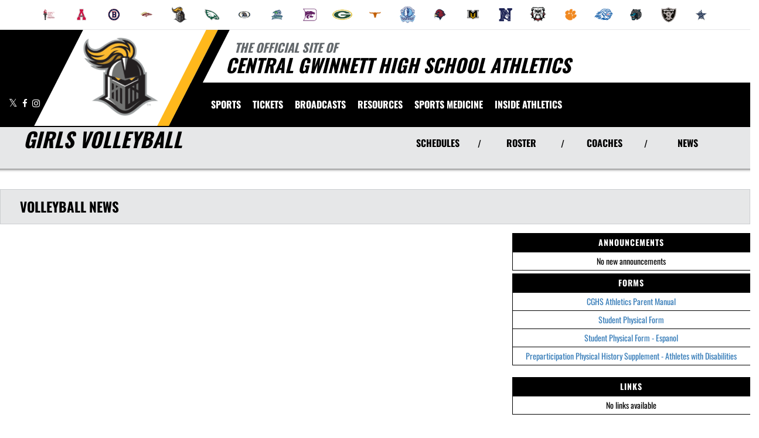

--- FILE ---
content_type: text/html; charset=utf-8
request_url: https://www.google.com/recaptcha/api2/aframe
body_size: 267
content:
<!DOCTYPE HTML><html><head><meta http-equiv="content-type" content="text/html; charset=UTF-8"></head><body><script nonce="OxtZCPC1y73J5Oc8EC_TRA">/** Anti-fraud and anti-abuse applications only. See google.com/recaptcha */ try{var clients={'sodar':'https://pagead2.googlesyndication.com/pagead/sodar?'};window.addEventListener("message",function(a){try{if(a.source===window.parent){var b=JSON.parse(a.data);var c=clients[b['id']];if(c){var d=document.createElement('img');d.src=c+b['params']+'&rc='+(localStorage.getItem("rc::a")?sessionStorage.getItem("rc::b"):"");window.document.body.appendChild(d);sessionStorage.setItem("rc::e",parseInt(sessionStorage.getItem("rc::e")||0)+1);localStorage.setItem("rc::h",'1766353673719');}}}catch(b){}});window.parent.postMessage("_grecaptcha_ready", "*");}catch(b){}</script></body></html>